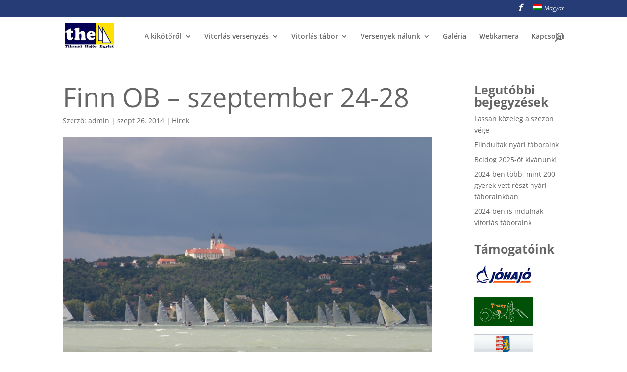

--- FILE ---
content_type: text/css
request_url: https://www.thesail.hu/wp-content/themes/thesail/style.css?ver=4.23.1
body_size: 4604
content:
/*======================================
Theme Name: thesail
Theme URI: https://divicake.com/
Description: thesail sablon
Version: 1.0
Author: itent
Author URI: http://itent.hu
Template: Divi
======================================*/


/* You can add your own CSS styles here. Use !important to overwrite styles if needed. */

#logo {
	max-height: 51px !important;
	width: 100px;
}

@media screen and (max-width: 1300px){
	#et_top_search{
		position: absolute;
		right:0px;
	}
}

.et_pb_slide_description h2.et_pb_slide_title{
	color: #ffffff;
    font-family: "Amatic SC", Sans-serif;
    font-size: 75px;
    font-weight: bold;
    text-transform: uppercase;
    letter-spacing: 2px;	
}

.et_pb_bg_layout_dark .et_pb_slide_content{
	color: #ffffff;
    font-family: "Roboto", Sans-serif;
    font-size: 16px;
    font-weight: 300;
}

span.reverse{

}

span.reverse{
	direction: rtl;
    unicode-bidi: bidi-override;
}


.et_pb_bg_layout_dark.et_pb_slider_with_overlay .et_pb_slide_overlay_container,
.et_pb_post_slider.et_pb_bg_layout_dark{
	background-color: transparent !important
}

.et_pb_post_slider .et_pb_button{
	font-size: 18px;
    text-transform: uppercase;
    letter-spacing: 1.5px;
    color: #0c0c0c;
    background-color: #fee21c;
    border-color: #fee21c;
    border-radius: 50px 50px 50px 50px;
    padding: .3em 2em .3em 2em;
}

.et_pb_post_slider .et_pb_button:hover{
	background-color: #1a4769 !important;
    border-color: #1a4769 !important;
    color:#FFF !important;
    padding: .3em 2em .3em 1.8em !important
}


.et_pb_post_slider .et_pb_button:after{
    color: #FFF;
    font-size: 20px;
    line-height: 28px;
}


.versenyek_lista ul{
    margin-left: 0px;
    padding-left: 0px;
}

.versenyek_lista ul li{
    list-style: none;
       margin-left: 0px;
    padding-left: 0px;
}
.nav li ul{
	width:280px;
}
#top-menu li li a{
	width: 260px ;
}



.nf-field{
	margin-bottom: 3%;
	padding: 0 0 0 0%;
}

.nf-after-field{
	margin-top:-2%;
	padding: 0 0 0 0%;
}

.nf-form-fields-required{
	margin-top: 15px;
	margin-bottom: 15px;
}

.login-info{
	background: #98d8ae;
	padding: 10px;
    margin-bottom: 2rem;
    padding-bottom: 10px !important;
}

hr.ninja-forms-field,.nf-form-content hr{
	border-color: #ccc;
	margin-top: 35px;
	margin-bottom: 35px;
	border-top: none;
}
.nf-field input[type="text"],.nf-field input[type="password"],.nf-field input[type="email"],.nf-field input[type="tel"], .nf-field textarea, .nf-field select {
	width: 100%;
	padding: 16px;
	border: none;
	-webkit-border-radius: 0;
	-moz-border-radius: 0;
	border-radius: 0;
	color: #999;
	background-color: #eee;
	font-size: 14px;
}

.custom-error{
	color: red;
    margin-bottom: 1rem;
}

.nf-field-container.label-hidden .nf-field{
	display:none !important;
}

.nf-field-container.submit-container input[type="button"],
.nf-field-container.submit-container input[type="submit"]{
	color: #263c77;
	background: #ffffff;
    border-color: #028ec0;
	position: relative;
	padding: .3em 1em;
	border: 2px solid;
	border-radius: 3px;
	font-size: 20px;
	font-weight: 500;
	line-height: 1.7em!important;
	-webkit-transition: all .2s;
	-moz-transition: all .2s;
	transition: all .2s;
}

.nf-field-container.submit-container input[type="button"]:hover,
.nf-field-container.submit-container input[type="submit"]:hover{
	cursor: pointer;
    background: #accedf!important;
    border-color: #accedf;
}


.home_video .elementor-widget-wrap{
overflow:hidden;
}

.home .et-pb-slider-arrows{
	position: absolute;
    top: 0px;
    height: 100%;
	width: 90%;
    margin-left: 5%;
}

.et-pb-arrow-prev:before,
.et-pb-arrow-next:before{
	color:#020056;
	    margin-left: -2px;
    padding: 2px;
}

.et-pb-arrow-prev,
.et-pb-arrow-next{
	-webkit-border-radius: 100px;
	-moz-border-radius: 100px;
	border-radius: 100px;
    background: #fde11c;
    opacity: 1 !important;
}

.et-pb-arrow-prev{
	left:0px !important;
}

.et-pb-arrow-next{
	right:0px !important;
}

#home_cards .et_pb_blurb_description{
    padding-left: 10px;
    padding-right: 10px;
}

.ten-columns .et_pb_module {width: 10%; float: left;}
.nine-columns .et_pb_module {width: 11.11%; float: left;}
.eight-columns .et_pb_module {width: 12.5%; float: left;}
.seven-columns .et_pb_module {width: 14.28%; float: left;}
.six-columns .et_pb_module {width: 16.66%; float: left;}
.five-columns .et_pb_module {width: 20%; float: left;}




--- FILE ---
content_type: application/javascript
request_url: https://www.thesail.hu/wp-content/themes/thesail/js/webcam.js?ver=6.8.3
body_size: 320
content:
var nTimer;							
function Play() {
	if (document.getElementById('campic') != null) {
		document.getElementById('campic').src = 'https://www.thesail.hu/thecam/960x540.jpg?timer=' + new Date().getTime();
	}
}

if (document.getElementById('campic') !== undefined)
{
	nTimer=setInterval("window.Play()",10000);
}